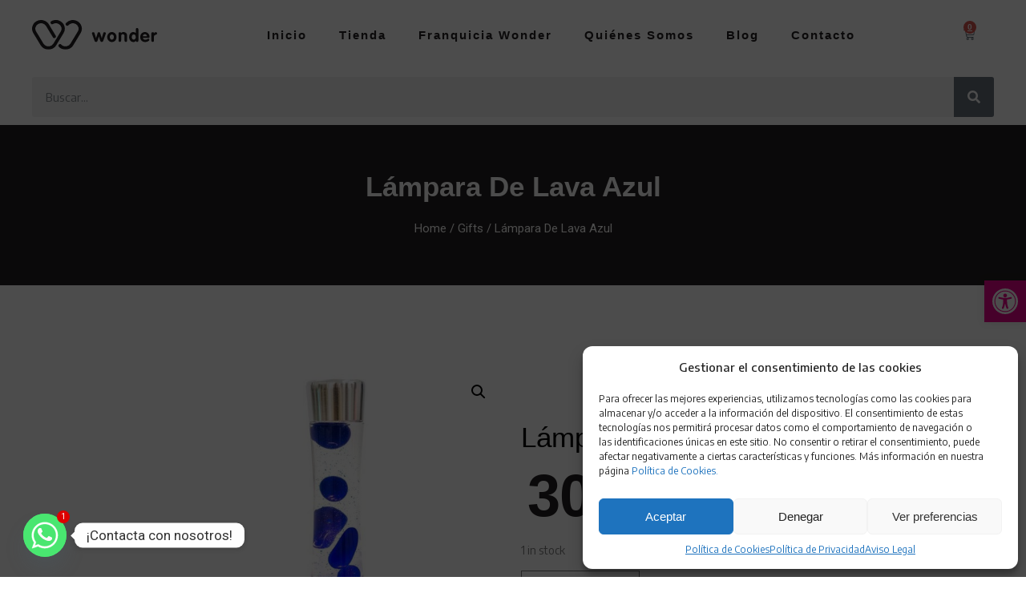

--- FILE ---
content_type: image/svg+xml
request_url: https://wondershop.es/wp-content/uploads/wonder-logo.svg
body_size: 2476
content:
<svg xmlns="http://www.w3.org/2000/svg" id="Capa_2" data-name="Capa 2" viewBox="0 0 460.82 109.72"><defs><style> .cls-1 { fill: none; stroke: #231f20; stroke-linecap: round; stroke-linejoin: round; stroke-width: 11.95px; } .cls-2 { fill: #231f20; stroke-width: 0px; } </style></defs><g id="svg2"><g id="g10"><g id="g28"><g id="g30"><g id="g36"><path id="path38" class="cls-1" d="m81.85,60.99l-25.11-41.92C49.22,6.55,32.59,2.25,19.58,9.49,6.57,16.72,2.11,32.74,9.62,45.27l27.2,45.37c2.48,4.13,5.94,7.36,9.94,9.58h0c13.01,7.24,29.65,2.95,37.16-9.58l27.2-45.37c7.51-12.53,3.05-28.55-9.96-35.78-8.71-4.85-19.05-4.52-27.19-.01m55.68,5.7c8.34-9.45,22.75-12.11,34.3-5.69,13.01,7.23,17.47,23.25,9.96,35.78l-27.2,45.37c-7.51,12.53-24.15,16.82-37.16,9.59h0c-1.89-1.05-3.59-2.28-5.11-3.66-.41-.37-.8-.76-1.19-1.15"></path></g><g id="g40"><path id="path42" class="cls-2" d="m229.96,76.46c1,2.8,2.67,4.87,5.8,4.87,2.93,0,4.67-1.67,5.53-4.47l4.93-15.47h.13l4.93,15.47c.87,2.8,2.6,4.47,5.53,4.47,3.13,0,4.8-2.07,5.8-4.87l8.2-23.13c.47-1.47.93-2.53.93-3.6,0-2.93-2-4.67-4.8-4.67-2.33,0-4,1.53-4.53,3.8l-5.53,18.33h-.13l-5.6-17.93c-.73-2.6-2.07-4.2-4.87-4.2s-4.13,1.6-4.87,4.2l-5.6,17.93h-.13l-5.53-18.33c-.53-2.27-2.2-3.8-4.53-3.8-2.8,0-4.8,1.73-4.8,3.87,0,1.4.33,2.6,1,4.53l8.13,23Zm64.13-31.8c-10.13,0-17.2,8.87-17.2,18.6s6.87,18.47,17.2,18.47,17.2-8.47,17.2-18.47-7.07-18.6-17.2-18.6m0,8.8c5.27,0,7.6,5.2,7.6,9.8s-2.4,9.67-7.6,9.67-7.6-5.07-7.6-9.67,2.33-9.8,7.6-9.8m24.6,22.53c0,3.2,2,5.33,4.8,5.33s4.8-2.13,4.8-5.33v-16.73c0-3.73,2.2-6.6,6.13-6.6,3.47,0,6.27,2.13,6.27,6.6v16.73c0,3.2,2,5.33,4.8,5.33s4.8-2.13,4.8-5.33v-18.4c0-8.13-5.6-12.93-13.13-12.93-4.53,0-7.4,1.33-9.27,3.93-.33-2.2-1.93-3.53-4.4-3.53-2.8,0-4.8,2.13-4.8,5.33v25.6Zm73.2-41.07c0-3.2-2-5.33-4.8-5.33s-4.8,2.13-4.8,5.33v13.07c-2.53-2.2-5.8-3.33-9.13-3.33-10.33,0-15.47,9.67-15.47,19s6.13,18.07,15.8,18.07c3.27,0,7-1.47,8.8-4.4.6,2.53,2.13,4,4.8,4,2.8,0,4.8-2.13,4.8-5.33v-41.07Zm-9.6,28c0,4.67-2.27,10-7.53,10s-7.47-5.2-7.47-9.67,2.47-9.8,7.47-9.8,7.53,4.8,7.53,9.47m46.6,3.47c2.93,0,4.2-1.4,4.2-4.27,0-8-6.87-17.47-17.27-17.47s-17.2,8.87-17.2,18.6c0,10.6,7.2,18.47,18,18.47,7.13,0,15.67-4,15.67-8.13,0-2.07-1.87-4.13-3.93-4.13-2.53,0-5.93,3.87-10.87,3.87-4.47,0-8.4-2.2-9.07-6.93h20.47Zm-20.67-6.4c.47-4.07,3.33-7.33,7.6-7.33s7.13,3.13,7.67,7.33h-15.27Zm31.47,16c0,3.2,2,5.33,4.8,5.33s4.8-2.13,4.8-5.33v-14.73c0-3.8,2.93-5.07,5.8-6.4,2.87-1.33,5.73-1.53,5.73-4.67,0-3.47-2.33-5.13-4.67-5.13-3,0-4.93,1.33-6.73,4h-.13c0-3.07-2.13-4-4.67-4-2.4,0-4.93,1.6-4.93,4.8v26.13Z"></path></g></g></g></g></g></svg>